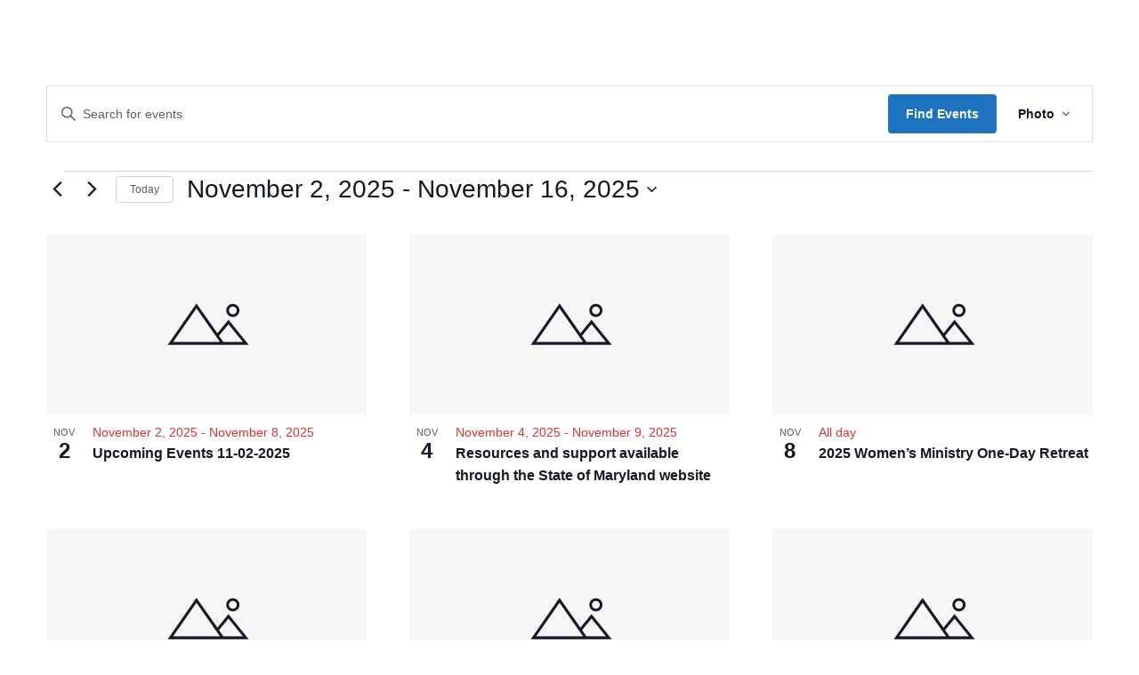

--- FILE ---
content_type: text/css
request_url: https://ketteringministries.org/wp-content/plugins/live-stream-widget/css/live-stream-style.css
body_size: 125
content:
.live-stream-items-wrapper {
	overflow-y: hidden;
	overflow-x: hidden;
	width: 100%;
	margin: 0 0 10px 0;
	position: relative;
}

ul.live-stream-controls {
	list-style: none;
	height: 30px;
	padding: 0;
	width: 100%;
}

ul.live-stream-controls li {
	list-style: none;
	margin: 0;
	padding: 0;
	float: left;
	width: 25%;
	position: relative;
}

ul.live-stream-controls li button {
	height: 25px;
	width: 25px;
}
.live-stream-items-wrapper .live-stream-item {
	float: left;
	width: 90%;
	margin-bottom: 10px;
	background-color: #FFF;
}

.live-stream-items-wrapper .live-stream-current-item {
	background-color: #CCC;
}

.live-stream-items-wrapper .live-stream-item .live-stream-avatar {
	width: 35px;
	float: left;
	margin-right: -35px;
}

.live-stream-items-wrapper .live-stream-item img {
	margin-top: 5px;
}

.live-stream-items-wrapper .live-stream-text-has-avatar .live-stream-text {
	margin-left: 35px;
}

.live-stream-items-wrapper .live-stream-text-has-avatar .live-stream-text .live-stream-text-footer {
	font-size: 11px;
}

.live-stream-items-wrapper .live-stream-item-content { font-style: italic; }


/* 561245-1515950924-ai */

--- FILE ---
content_type: text/javascript
request_url: https://ketteringministries.org/wp-content/plugins/live-stream-widget/js/live-stream.js
body_size: 418
content:
(function($){
"use strict";
	
	var update_selector = null;
	var controls_selector = null;
	var containerHeight = null;
	var widget_id = null;
	
	var visible_top_item_id = '';
	var visible_bottom_item_id = '';

    $.LiveStreamUpdates = function(selector, settings) {
		// settings
		var config = {
			'delay': 2000,
			'widget_id': 0,
			'max_items': 0
        };

        if ( settings ){$.extend(config, settings);}
		
		if (selector != '') {
			update_selector 	= selector+' .live-stream-items-wrapper';
				
	        setInterval(function() {
				// We need to find the ID of the first/latest item displayed. Then pass this to AJAX so we can pull more recent items
				var latest_id = jQuery(update_selector+' .live-stream-item').first().attr('id');
				
				if (latest_id) {
					var latest_id_parts = latest_id.split('-');
					if (latest_id_parts[3] != "") {
						getUpdates(config.widget_id, latest_id_parts[3], update_selector, config.max_items);
					}				
				}

	        }, config.delay);
		}
		 
        return this;
    }

	function getUpdates(widget_id, timekey, update_selector, max_items) {

		var data = {
			action: 'live_stream_update_ajax',
			widget_id: widget_id,
			timekey: timekey
		};
			
		jQuery.ajax({
		  	type: 'POST',
		  	url: live_stream_data.ajaxurl,
	        data: data,
			cache: false,
			dataType: 'html',
			success: function( reply_data ) {
				if (reply_data != "") {	
					
					jQuery(reply_data).hide().prependTo(update_selector).slideDown("slow");
					jQuery(update_selector+' li:gt('+max_items+')').hide();
				}				
			}
		});		
	}

})(jQuery);
